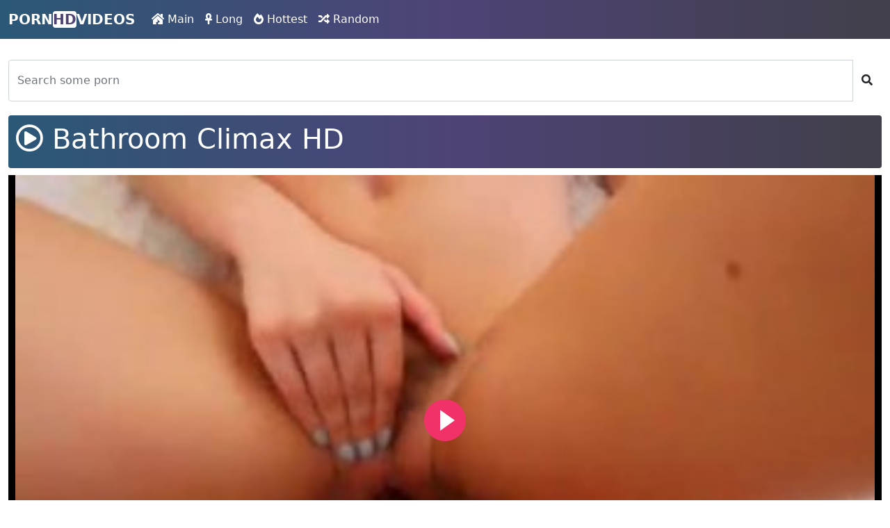

--- FILE ---
content_type: text/html; charset=UTF-8
request_url: https://www.mmsxxx.com/video/1618/bathroom-climax-hd/
body_size: 4358
content:
<!DOCTYPE html>

<html lang="en">
    <head>
        <meta charset="utf-8"/>
        <title>Bathroom Climax HD</title>
        <meta name="viewport" content="width=device-width, initial-scale=1">
		<meta name="RATING" content="RTA-5042-1996-1400-1577-RTA" />
	<link rel="apple-touch-icon" sizes="57x57" href="https://www.mmsxxx.com/media/favicon/apple-icon-57x57.png">
	<link rel="apple-touch-icon" sizes="60x60" href="https://www.mmsxxx.com/media/favicon/apple-icon-60x60.png">
	<link rel="apple-touch-icon" sizes="72x72" href="https://www.mmsxxx.com/media/favicon/apple-icon-72x72.png">
	<link rel="apple-touch-icon" sizes="76x76" href="https://www.mmsxxx.com/media/favicon/apple-icon-76x76.png">
	<link rel="apple-touch-icon" sizes="114x114" href="https://www.mmsxxx.com/media/favicon/apple-icon-114x114.png">
	<link rel="apple-touch-icon" sizes="120x120" href="https://www.mmsxxx.com/media/favicon/apple-icon-120x120.png">
	<link rel="apple-touch-icon" sizes="144x144" href="https://www.mmsxxx.com/media/favicon/apple-icon-144x144.png">
	<link rel="apple-touch-icon" sizes="152x152" href="https://www.mmsxxx.com/media/favicon/apple-icon-152x152.png">
	<link rel="apple-touch-icon" sizes="180x180" href="https://www.mmsxxx.com/media/favicon/apple-icon-180x180.png">
	<link rel="icon" type="image/png" sizes="192x192"  href="https://www.mmsxxx.com/media/favicon/android-icon-192x192.png">
	<link rel="icon" type="image/png" sizes="32x32" href="https://www.mmsxxx.com/media/favicon/favicon-32x32.png">
	<link rel="icon" type="image/png" sizes="96x96" href="https://www.mmsxxx.com/media/favicon/favicon-96x96.png">
	<link rel="icon" type="image/png" sizes="16x16" href="https://www.mmsxxx.com/media/favicon/favicon-16x16.png">
	<link rel="shortcut icon" href="https://www.mmsxxx.com/media/favicon/favicon.ico">


	<link rel="canonical" href="https://www.mmsxxx.com/video/1618/bathroom-climax-hd/" />
	<link rel="alternate" type="application/rss+xml" title="Desi mms Porn Videos - indian mms XXX Videos rss feed" href="https://www.mmsxxx.com/rss.xml" />
	<!-- social links -->
    <meta property="og:title" content="Bathroom Climax HD" />
    <meta property="og:url" content="https://www.mmsxxx.com/video/1618/bathroom-climax-hd/" />
    <meta property="og:video:url" content="https://www.mmsxxx.com/videos/1618/bathroom-climax-hd.mp4" />
    <meta property="video:duration" content="718" />
    <meta property="og:image" content="https://www.mmsxxx.com/media/videos/10000/2000/bathroom-climax-hd.jpg" />
	<meta property="og:description" content="Check out these latest leaked desi mms sex videos of hot college girls enjoying desi chudai compare height,3some ts girl boy,lily adams family,xnxn hd porn,sixy fiml, with their bf in these leaked Hindi sex blue film videos!" />
    <meta property="og:type" content="video.other" />
    <meta property="og:video:type" content="video/mp4" />
    <meta property="og:video:width" content="320" />
    <meta property="og:video:height" content="180" />
    <link rel="image_src" href="https://www.mmsxxx.com/media/videos/10000/2000/bathroom-climax-hd.jpg" />
    <link rel="video_src" href="https://www.mmsxxx.com/videos/1618/bathroom-climax-hd.mp4" />
    <meta name="video_width" content="320" />
    <meta name="video_height" content="180" />
    <meta name="video_type" content="video/mp4" />
	<meta property="twitter:description" content="Check out these latest leaked desi mms sex videos of hot college girls enjoying desi chudai compare height,3some ts girl boy,lily adams family,xnxn hd porn,sixy fiml, with their bf in these leaked Hindi sex blue film videos!" />
        <meta http-equiv="X-UA-Compatible" content="IE=edge">
        <meta name="description" content="Check out these latest leaked desi mms sex videos of hot college girls enjoying desi chudai compare height,3some ts girl boy,lily adams family,xnxn hd porn,sixy fiml, with their bf in these leaked Hindi sex blue film videos!">
        <link rel="stylesheet" href="https://www.mmsxxx.com/system/theme/video13/css/bootstrap.min.css" type="text/css" media="screen" />
        <link rel="stylesheet" href="https://www.mmsxxx.com/system/theme/video13/css/all.min.css" type="text/css" media="screen" />


    <!-- Video JS -->
	<link rel="stylesheet" href="https://www.mmsxxx.com/system/player/fluidplayer/fluidplayer.min.css" type="text/css"/>
    </head>
    <body>
        <div class="container-fluid header">
        
        <nav class="navbar navbar-expand-lg navbar-light menu">
  <div class="container">
    <a class="navbar-brand" href="https://www.mmsxxx.com">PORN<b>HD</b>VIDEOS</a>
    <button class="navbar-toggler" type="button" data-bs-toggle="collapse" data-bs-target="#navbarSupportedContent" aria-controls="navbarSupportedContent" aria-expanded="false" aria-label="Toggle navigation">
      <span class="navbar-toggler-icon"></span>
    </button>
    <div class="collapse navbar-collapse" id="navbarSupportedContent">
      <ul class="navbar-nav me-auto mb-2 mb-lg-0">
<li class="nav-item"><a class="nav-link" href="https://www.mmsxxx.com" title="Main Page"><i class="fas fa-house-damage"></i> Main</a></li>
        <li class="nav-item"><a class="nav-link" href="https://www.mmsxxx.com/longest-sex-porn/" title="Longest Videos"><i class="fas fa-ankh"></i> Long</a></li>
        <li class="nav-item"><a class="nav-link" href="https://www.mmsxxx.com/hottest-sex-porn/" title="Hottest Videos"><i class="fas fa-fire-alt"></i> Hottest</a></li>
        <li class="nav-item"><a class="nav-link" href="https://www.mmsxxx.com/random-sex-porn/" title="Random Videos"><i class="fas fa-random"></i> Random</a></li>
      </ul>
    </div>
  </div>
</nav>
           <div class="container search">
       
       <form role="search" id="searchForm" method="get" action="/search.php" name="get_porn">
<div class="input-group searchses">
<input type="text" name="query" id="query" class="form-control" placeholder="Search some porn" aria-label="Search some porn" aria-describedby="button-addon2">
<input type="hidden" name="route" id="route" value="/porn/{query}/">
<input type="hidden" name="ishash" id="ishash" value="">
<input type="hidden" name="isfullhash" id="isfullhash" value="">
<input type="hidden" name="spaceReplace" id="spaceReplace" value="-">
    <button class="btn btn-search" type="submit" id="button-addon2"><i class="fa fa-search" aria-hidden="true"></i>
</button>
</div>
</form>
  
</div>
        </div>         <div class="container videos">
          
              <div class="col-md-12 new-videos ">
              <h1><i class="far fa-play-circle"></i> Bathroom Climax HD</h1>
              </div>


        <div class="col-md-12 videos-detail">


            <div class="col-md-12 videos-details">
							<div class="embed-responsive embed-responsive-16by9">
									<div class="embed-responsive-item">
										<video id="videoPlayer" controls preload="none" poster="https://www.mmsxxx.com/media/videos/10000/2000/bathroom-climax-hd.jpg">
											<source src="https://www.mmsxxx.com/videos/1618/bathroom-climax-hd.mp4" type="video/mp4" label="HD"/>
										</video>
									</div>
							</div>
            </div>
            <div class="clearfix"></div>
            <div class="col-md-12 detail-ist">
                <a href="javascript:void(0);" title="like" onclick="javascript:dovote(1618,1);"><i class="like"><i class="fas fa-hand-point-up"></i></i></a>
                <a href="javascript:void(0);" title="unlike" onclick="javascript:dovote(1618,2);"><i class="unlike"><i class="fas fa-hand-point-down"></i></i></a>
                <span class="yuzde">0%</span> <span class="likes">0 LIKE!</span>
                <span class="times"><i class="far fa-clock"></i> 11:58</span>
                <span class="eyes"><i class="far fa-eye"></i> 524</span>
            </div>
              </div>
              <div class="col-md-12 summary">
                <p> Check out these latest leaked desi mms sex videos of hot college girls enjoying desi chudai compare height,3some ts girl boy,lily adams family,xnxn hd porn,sixy fiml, with their bf in these leaked Hindi sex blue film videos!                </p>
            </div>
			<div class="clearfix"></div>
             <div class="col-md-12 new-videos ">
              <h2><i class="fab fa-searchengin"></i> Related Videos</h2>
              </div>
              <div class="col-md-12 videos-inner">
                  <div class="row">
				                  <div class="col-sm-6 col-md-3 videos-list">
                    <a href="https://www.mmsxxx.com/video/655/tattoed-girl-darling-danika-getting-her-pussy-slammed-doggystyle/" title="Tattoed girl Darling Danika getting her pussy slammed doggystyle" style="padding: 0px;">
                         <img src="https://www.mmsxxx.com/media/videos/10000/1000/tattoed-girl-darling-danika-getting-her-pussy-slammed-doggystyle.jpg" alt="Tattoed girl Darling Danika getting her pussy slammed doggystyle" width="100" height="100" class="img-thumbnail" />
                        <i class="plays"><i class="far fa-play-circle"></i></i>
                        <span class="time"><i class="far fa-clock"></i> 24:09</span>
                       <h2> Tattoed girl Darling Danika getting her pussy slammed doggystyle</h2>
                  </a>
                </div>
                <div class="col-sm-6 col-md-3 videos-list">
                    <a href="https://www.mmsxxx.com/video/800/wet-cracks-and-hard-knobs-are-exhanged-fervently/" title="Wet cracks and hard knobs are exhanged fervently" style="padding: 0px;">
                         <img src="https://www.mmsxxx.com/media/videos/10000/1000/wet-cracks-and-hard-knobs-are-exhanged-fervently.jpg" alt="Wet cracks and hard knobs are exhanged fervently" width="100" height="100" class="img-thumbnail" />
                        <i class="plays"><i class="far fa-play-circle"></i></i>
                        <span class="time"><i class="far fa-clock"></i> 7:01</span>
                       <h2> Wet cracks and hard knobs are exhanged fervently</h2>
                  </a>
                </div>
                <div class="col-sm-6 col-md-3 videos-list">
                    <a href="https://www.mmsxxx.com/video/830/pretty-babe-show-her-tits-and-pussy-on-cam/" title="Pretty Babe Show her Tits and Pussy on Cam" style="padding: 0px;">
                         <img src="https://www.mmsxxx.com/media/videos/10000/1000/pretty-babe-show-her-tits-and-pussy-on-cam.jpg" alt="Pretty Babe Show her Tits and Pussy on Cam" width="100" height="100" class="img-thumbnail" />
                        <i class="plays"><i class="far fa-play-circle"></i></i>
                        <span class="time"><i class="far fa-clock"></i> 10:20</span>
                       <h2> Pretty Babe Show her Tits and Pussy on Cam</h2>
                  </a>
                </div>
                <div class="col-sm-6 col-md-3 videos-list">
                    <a href="https://www.mmsxxx.com/video/926/hot-russian-girl-sucks-and-rides-her-dildo/" title="Hot Russian girl sucks and rides her dildo" style="padding: 0px;">
                         <img src="https://www.mmsxxx.com/media/videos/10000/1000/hot-russian-girl-sucks-and-rides-her-dildo.jpg" alt="Hot Russian girl sucks and rides her dildo" width="100" height="100" class="img-thumbnail" />
                        <i class="plays"><i class="far fa-play-circle"></i></i>
                        <span class="time"><i class="far fa-clock"></i> 11:46</span>
                       <h2> Hot Russian girl sucks and rides her dildo</h2>
                  </a>
                </div>
                <div class="col-sm-6 col-md-3 videos-list">
                    <a href="https://www.mmsxxx.com/video/960/tanned-megan-jones-plays-with-various-toys/" title="Tanned Megan Jones plays with various toys" style="padding: 0px;">
                         <img src="https://www.mmsxxx.com/media/videos/10000/1000/tanned-megan-jones-plays-with-various-toys.jpg" alt="Tanned Megan Jones plays with various toys" width="100" height="100" class="img-thumbnail" />
                        <i class="plays"><i class="far fa-play-circle"></i></i>
                        <span class="time"><i class="far fa-clock"></i> 10:23</span>
                       <h2> Tanned Megan Jones plays with various toys</h2>
                  </a>
                </div>
                <div class="col-sm-6 col-md-3 videos-list">
                    <a href="https://www.mmsxxx.com/video/1022/whitney-westgate-giant-cock-suck-and-sex/" title="Whitney Westgate giant cock suck and sex" style="padding: 0px;">
                         <img src="https://www.mmsxxx.com/media/videos/10000/2000/whitney-westgate-giant-cock-suck-and-sex.jpg" alt="Whitney Westgate giant cock suck and sex" width="100" height="100" class="img-thumbnail" />
                        <i class="plays"><i class="far fa-play-circle"></i></i>
                        <span class="time"><i class="far fa-clock"></i> 11:32</span>
                       <h2> Whitney Westgate giant cock suck and sex</h2>
                  </a>
                </div>
                <div class="col-sm-6 col-md-3 videos-list">
                    <a href="https://www.mmsxxx.com/video/1175/teen-brunette-with-huge-tits-fucked/" title="Teen brunette with huge tits fucked" style="padding: 0px;">
                         <img src="https://www.mmsxxx.com/media/videos/10000/2000/teen-brunette-with-huge-tits-fucked.jpg" alt="Teen brunette with huge tits fucked" width="100" height="100" class="img-thumbnail" />
                        <i class="plays"><i class="far fa-play-circle"></i></i>
                        <span class="time"><i class="far fa-clock"></i> 32:41</span>
                       <h2> Teen brunette with huge tits fucked</h2>
                  </a>
                </div>
                <div class="col-sm-6 col-md-3 videos-list">
                    <a href="https://www.mmsxxx.com/video/1267/hardcore-scene-with-hot-asian-babe-with-huge-natural-tits-neiro-suzuka/" title="Hardcore scene with hot Asian babe with huge natural tits Neiro Suzuka" style="padding: 0px;">
                         <img src="https://www.mmsxxx.com/media/videos/10000/2000/hardcore-scene-with-hot-asian-babe-with-huge-natural-tits-neiro-suzuka.jpg" alt="Hardcore scene with hot Asian babe with huge natural tits Neiro Suzuka" width="100" height="100" class="img-thumbnail" />
                        <i class="plays"><i class="far fa-play-circle"></i></i>
                        <span class="time"><i class="far fa-clock"></i> 11:10</span>
                       <h2> Hardcore scene with hot Asian babe with huge natural tits Neiro Suzuka</h2>
                  </a>
                </div>
                <div class="col-sm-6 col-md-3 videos-list">
                    <a href="https://www.mmsxxx.com/video/1285/elle-alexandra-redheads-come-twice/" title="Elle Alexandra - Redheads Come Twice!" style="padding: 0px;">
                         <img src="https://www.mmsxxx.com/media/videos/10000/2000/elle-alexandra-redheads-come-twice.jpg" alt="Elle Alexandra - Redheads Come Twice!" width="100" height="100" class="img-thumbnail" />
                        <i class="plays"><i class="far fa-play-circle"></i></i>
                        <span class="time"><i class="far fa-clock"></i> 21:07</span>
                       <h2> Elle Alexandra - Redheads Come Twice!</h2>
                  </a>
                </div>
                <div class="col-sm-6 col-md-3 videos-list">
                    <a href="https://www.mmsxxx.com/video/1391/mia-scarlett-pounded-by-thick-cock/" title="Mia Scarlett pounded by thick cock" style="padding: 0px;">
                         <img src="https://www.mmsxxx.com/media/videos/10000/2000/mia-scarlett-pounded-by-thick-cock.jpg" alt="Mia Scarlett pounded by thick cock" width="100" height="100" class="img-thumbnail" />
                        <i class="plays"><i class="far fa-play-circle"></i></i>
                        <span class="time"><i class="far fa-clock"></i> 10:20</span>
                       <h2> Mia Scarlett pounded by thick cock</h2>
                  </a>
                </div>
                <div class="col-sm-6 col-md-3 videos-list">
                    <a href="https://www.mmsxxx.com/video/1493/those-dudes-have-a-lot-of-fun-with-this-horny-teen-blonde-bitch/" title="Those Dudes Have A Lot Of Fun With This Horny Teen Blonde Bitch" style="padding: 0px;">
                         <img src="https://www.mmsxxx.com/media/videos/10000/2000/those-dudes-have-a-lot-of-fun-with-this-horny-teen-blonde-bitch.jpg" alt="Those Dudes Have A Lot Of Fun With This Horny Teen Blonde Bitch" width="100" height="100" class="img-thumbnail" />
                        <i class="plays"><i class="far fa-play-circle"></i></i>
                        <span class="time"><i class="far fa-clock"></i> 30:44</span>
                       <h2> Those Dudes Have A Lot Of Fun With This Horny Teen Blonde Bitch</h2>
                  </a>
                </div>
                <div class="col-sm-6 col-md-3 videos-list">
                    <a href="https://www.mmsxxx.com/video/1624/redhead-got-pinched-cunt-banged/" title="Redhead got pinched cunt banged" style="padding: 0px;">
                         <img src="https://www.mmsxxx.com/media/videos/10000/2000/redhead-got-pinched-cunt-banged.jpg" alt="Redhead got pinched cunt banged" width="100" height="100" class="img-thumbnail" />
                        <i class="plays"><i class="far fa-play-circle"></i></i>
                        <span class="time"><i class="far fa-clock"></i> 12:21</span>
                       <h2> Redhead got pinched cunt banged</h2>
                  </a>
                </div>
				
        </div>
         </div>
             <div class="col-md-12 search-list">
                <div class="col-md-12 search-videos">
             <h2><i class="fab fa-searchengin"></i> Latest Searches</h2>
              </div>
                 <a href="https://www.mmsxxx.com/porn/weird-japan-games/" title="weird japan games" class="btn btn-dark">weird japan games</a> <a href="https://www.mmsxxx.com/porn/spa-ardennes/" title="spa ardennes" class="btn btn-dark">spa ardennes</a> <a href="https://www.mmsxxx.com/porn/new-chloe18/" title="new chloe18" class="btn btn-dark">new chloe18</a> <a href="https://www.mmsxxx.com/porn/bakep-belgia/" title="bakep belgia" class="btn btn-dark">bakep belgia</a> <a href="https://www.mmsxxx.com/porn/vedeo-de-putaria/" title="vedeo de putaria" class="btn btn-dark">vedeo de putaria</a> <a href="https://www.mmsxxx.com/porn/fuck-sekolah/" title="fuck sekolah" class="btn btn-dark">fuck sekolah</a> <a href="https://www.mmsxxx.com/porn/kesha-oe/" title="kesha oe" class="btn btn-dark">kesha oe</a> <a href="https://www.mmsxxx.com/porn/x-apps/" title="x apps" class="btn btn-dark">x apps</a> <a href="https://www.mmsxxx.com/porn/beijo-pai-e-filha-bbb/" title="beijo pai e filha bbb" class="btn btn-dark">beijo pai e filha bbb</a> <a href="https://www.mmsxxx.com/porn/mother-sauna/" title="mother sauna" class="btn btn-dark">mother sauna</a> <a href="https://www.mmsxxx.com/porn/oyoyo-xxx-videos/" title="oyoyo xxx videos" class="btn btn-dark">oyoyo xxx videos</a> <a href="https://www.mmsxxx.com/porn/videos-xxx-w/" title="videos xxx w" class="btn btn-dark">videos xxx w</a> <a href="https://www.mmsxxx.com/porn/milf-dirty-panty-compilation/" title="milf dirty panty compilation" class="btn btn-dark">milf dirty panty compilation</a> <a href="https://www.mmsxxx.com/porn/movie-surprise-femdom/" title="movie surprise femdom" class="btn btn-dark">movie surprise femdom</a> <a href="https://www.mmsxxx.com/porn/shizuka-and-boy-nobita/" title="shizuka and boy nobita" class="btn btn-dark">shizuka and boy nobita</a> <a href="https://www.mmsxxx.com/porn/was-told/" title="was told" class="btn btn-dark">was told</a> <a href="https://www.mmsxxx.com/porn/star-war-sex-toon/" title="star war sex toon" class="btn btn-dark">star war sex toon</a> <a href="https://www.mmsxxx.com/porn/amia-miley-real-wife/" title="amia miley real wife" class="btn btn-dark">amia miley real wife</a> <a href="https://www.mmsxxx.com/porn/mom-db4/" title="mom db4" class="btn btn-dark">mom db4</a> <a href="https://www.mmsxxx.com/porn/pakistani-actor-mir-hadi/" title="pakistani actor mir hadi" class="btn btn-dark">pakistani actor mir hadi</a> 
              </div>
             </div>

  <div class="col-md-12 footer text-center">
          <a class="footer-logo" href="https://www.mmsxxx.com">Desi mms Porn Videos - indian mms XXX Videos</a>
              <p class="copy">Enjoy watching hot and sexy women hot porn videos for free. Watch and download sex clips of horny girls from asia, europe and america.</p>
      <div style="display:none"><img src="https://whos.amung.us/swidget/1i36bugo84.png" width="0" height="0"/></div>                                          <br>
          <a href="https://www.mmsxxx.com/2257/" title="18 U.S.C. 2257 Record-Keeping Requirements Compliance Statement">18 U.S.C. 2257</a> | <a href="https://www.mmsxxx.com/privacy/" title="Privacy Policy">Privacy Policy</a> | <a href="https://www.mmsxxx.com/terms/" title="Terms and conditions">Terms and conditions</a> | <a href="https://www.mmsxxx.com/dmca/" title="DMCA">DMCA</a>
          </div>	<script src="https://www.mmsxxx.com/system/player/fluidplayer/fluidplayer.min.js"></script>

<script type="text/javascript">
    /* Initialize Fluid Player */
    fluidPlayer(
      'videoPlayer',
      /* Options */
      {
        layoutControls: {
          /* theme */
          layout: 'default',
          /* enable responsive behavior */
          fillToContainer: true, // Default true
		  primaryColor: "#f13268",
        }
      }
    );
function dovote(video_id,vote){
  var xhttp = new XMLHttpRequest();
  xhttp.open("POST", "/ajax.php?do=vote&video_id="+video_id+"&vote="+vote, true);
  xhttp.send();
}
</script>        <script src="https://www.mmsxxx.com/system/theme/video13/js/bootstrap.min.js"></script>

    <script defer src="https://static.cloudflareinsights.com/beacon.min.js/vcd15cbe7772f49c399c6a5babf22c1241717689176015" integrity="sha512-ZpsOmlRQV6y907TI0dKBHq9Md29nnaEIPlkf84rnaERnq6zvWvPUqr2ft8M1aS28oN72PdrCzSjY4U6VaAw1EQ==" data-cf-beacon='{"version":"2024.11.0","token":"20a72581de284f1586114f2a4a36005c","r":1,"server_timing":{"name":{"cfCacheStatus":true,"cfEdge":true,"cfExtPri":true,"cfL4":true,"cfOrigin":true,"cfSpeedBrain":true},"location_startswith":null}}' crossorigin="anonymous"></script>
</body>
</html>